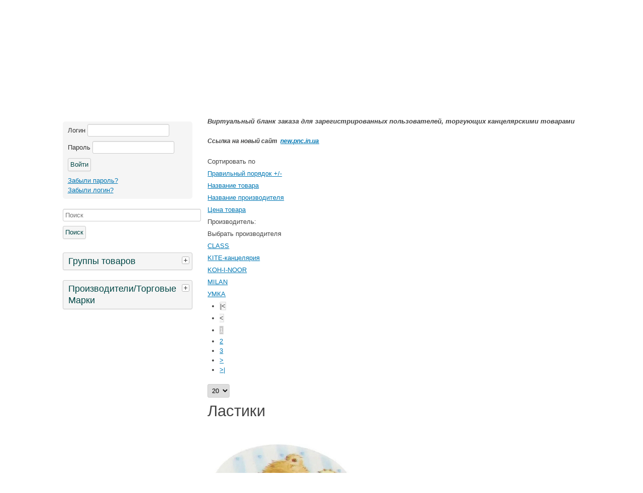

--- FILE ---
content_type: text/html; charset=utf-8
request_url: https://pnc.in.ua/lastiki
body_size: 10427
content:
<!DOCTYPE html>
<html lang="ru-ru" dir="ltr">
	<head>
		<meta name="viewport" content="width=device-width, initial-scale=1.0, maximum-scale=3.0, user-scalable=yes"/>
		<meta name="HandheldFriendly" content="true" />
		<meta name="apple-mobile-web-app-capable" content="YES" />
		<meta charset="utf-8" />
	<base href="https://pnc.in.ua/lastiki" />
	<meta name="title" content="Ластики" />
	<meta name="description" content="Ластики. Подробнее" />
	<meta name="generator" content="Joomla! - Open Source Content Management" />
	<title>Ластики</title>
	<link href="https://pnc.in.ua/lastiki" rel="canonical" />
	<link href="/templates/beez3/favicon.ico" rel="shortcut icon" type="image/vnd.microsoft.icon" />
	<link href="/components/com_virtuemart/assets/css/vm-ltr-common.css?vmver=22bb32e8" rel="stylesheet" />
	<link href="/components/com_virtuemart/assets/css/vm-ltr-site.css?vmver=22bb32e8" rel="stylesheet" />
	<link href="/components/com_virtuemart/assets/css/jquery.fancybox-1.3.4.css?vmver=22bb32e8" rel="stylesheet" />
	<link href="/templates/system/css/system.css?4b5d6ee018d84262d215407a52d4a25d" rel="stylesheet" />
	<link href="/templates/beez3/css/position.css?4b5d6ee018d84262d215407a52d4a25d" rel="stylesheet" />
	<link href="/templates/beez3/css/layout.css?4b5d6ee018d84262d215407a52d4a25d" rel="stylesheet" />
	<link href="/templates/beez3/css/print.css?4b5d6ee018d84262d215407a52d4a25d" rel="stylesheet" media="print" />
	<link href="/templates/beez3/css/general.css?4b5d6ee018d84262d215407a52d4a25d" rel="stylesheet" />
	<link href="/templates/beez3/css/nature.css?4b5d6ee018d84262d215407a52d4a25d" rel="stylesheet" />
	<!--[if IE 7]><link href="/templates/beez3/css/ie7only.css?4b5d6ee018d84262d215407a52d4a25d" rel="stylesheet" /><![endif]-->
	<link href="/media/mod_languages/css/template.css?4b5d6ee018d84262d215407a52d4a25d" rel="stylesheet" />
	<style>
#smoothtop{
	height:34px;
	width:34px;
	background:url(/plugins/system/smoothtop/images/up-arrow-blue-m.gif) center top no-repeat;
	
}

#smoothtop:hover{background-position: center bottom;}
	</style>
	<script type="application/json" class="joomla-script-options new">{"csrf.token":"4aadbefd31b6e0aff433483884c823c2","system.paths":{"root":"","base":""},"joomla.jtext":{"TPL_BEEZ3_ALTOPEN":"\u043e\u0442\u043a\u0440\u044b\u0442\u043e","TPL_BEEZ3_ALTCLOSE":"\u0437\u0430\u043a\u0440\u044b\u0442\u043e","TPL_BEEZ3_TEXTRIGHTOPEN":"\u041f\u043e\u043a\u0430\u0437\u0430\u0442\u044c \u0438\u043d\u0444\u043e\u0440\u043c\u0430\u0446\u0438\u044e","TPL_BEEZ3_TEXTRIGHTCLOSE":"\u0421\u043a\u0440\u044b\u0442\u044c \u0438\u043d\u0444\u043e\u0440\u043c\u0430\u0446\u0438\u044e","TPL_BEEZ3_FONTSIZE":"\u0420\u0430\u0437\u043c\u0435\u0440 \u0448\u0440\u0438\u0444\u0442\u0430","TPL_BEEZ3_BIGGER":"\u0411\u043e\u043b\u044c\u0448\u0435","TPL_BEEZ3_RESET":"\u0421\u0431\u0440\u043e\u0441\u0438\u0442\u044c","TPL_BEEZ3_SMALLER":"\u041c\u0435\u043d\u044c\u0448\u0435","TPL_BEEZ3_INCREASE_SIZE":"\u0423\u0432\u0435\u043b\u0438\u0447\u0438\u0442\u044c \u0440\u0430\u0437\u043c\u0435\u0440","TPL_BEEZ3_REVERT_STYLES_TO_DEFAULT":"\u0412\u043e\u0441\u0441\u0442\u0430\u043d\u043e\u0432\u0438\u0442\u044c \u0441\u0442\u0438\u043b\u0438 \u043f\u043e \u0443\u043c\u043e\u043b\u0447\u0430\u043d\u0438\u044e","TPL_BEEZ3_DECREASE_SIZE":"\u0423\u043c\u0435\u043d\u044c\u0448\u0438\u0442\u044c \u0440\u0430\u0437\u043c\u0435\u0440","TPL_BEEZ3_OPENMENU":"\u0420\u0430\u0441\u043a\u0440\u044b\u0442\u044c \u043c\u0435\u043d\u044e","TPL_BEEZ3_CLOSEMENU":"\u0421\u0432\u0435\u0440\u043d\u0443\u0442\u044c \u043c\u0435\u043d\u044e"},"system.keepalive":{"interval":3600000,"uri":"\/component\/ajax\/?format=json"}}</script>
	<script src="/media/jui/js/jquery.min.js?4b5d6ee018d84262d215407a52d4a25d"></script>
	<script src="/media/jui/js/jquery-noconflict.js?4b5d6ee018d84262d215407a52d4a25d"></script>
	<script src="/media/jui/js/jquery-migrate.min.js?4b5d6ee018d84262d215407a52d4a25d"></script>
	<script src="/components/com_virtuemart/assets/js/jquery-ui.min.js?vmver=1.9.2"></script>
	<script src="/components/com_virtuemart/assets/js/jquery.ui.autocomplete.html.js"></script>
	<script src="/components/com_virtuemart/assets/js/jquery.noconflict.js" async></script>
	<script src="/components/com_virtuemart/assets/js/vmsite.js?vmver=22bb32e8"></script>
	<script src="/components/com_virtuemart/assets/js/fancybox/jquery.fancybox-1.3.4.pack.js?vmver=22bb32e8"></script>
	<script src="/components/com_virtuemart/assets/js/vmprices.js?vmver=22bb32e8"></script>
	<script src="/components/com_virtuemart/assets/js/dynupdate.js?vmver=22bb32e8"></script>
	<script src="/media/system/js/mootools-core.js?4b5d6ee018d84262d215407a52d4a25d"></script>
	<script src="/media/system/js/core.js?4b5d6ee018d84262d215407a52d4a25d"></script>
	<script src="/media/system/js/mootools-more.js?4b5d6ee018d84262d215407a52d4a25d"></script>
	<script src="/media/jui/js/bootstrap.min.js?4b5d6ee018d84262d215407a52d4a25d"></script>
	<script src="/templates/beez3/javascript/md_stylechanger.js?4b5d6ee018d84262d215407a52d4a25d"></script>
	<script src="/templates/beez3/javascript/hide.js?4b5d6ee018d84262d215407a52d4a25d"></script>
	<script src="/templates/beez3/javascript/respond.src.js?4b5d6ee018d84262d215407a52d4a25d"></script>
	<script src="/templates/beez3/javascript/template.js?4b5d6ee018d84262d215407a52d4a25d"></script>
	<!--[if lt IE 9]><script src="/media/jui/js/html5.js?4b5d6ee018d84262d215407a52d4a25d"></script><![endif]-->
	<!--[if lt IE 9]><script src="/media/system/js/polyfill.event.js?4b5d6ee018d84262d215407a52d4a25d"></script><![endif]-->
	<script src="/media/system/js/keepalive.js?4b5d6ee018d84262d215407a52d4a25d"></script>
	<script>
//<![CDATA[ 
if (typeof Virtuemart === "undefined"){
	var Virtuemart = {};}
var vmSiteurl = 'https://pnc.in.ua/' ;
Virtuemart.vmSiteurl = vmSiteurl;
var vmLang = '&lang=ru';
Virtuemart.vmLang = vmLang; 
var vmLangTag = 'ru';
Virtuemart.vmLangTag = vmLangTag;
var Itemid = '&Itemid=639';
Virtuemart.addtocart_popup = "1" ; 
var vmCartError = Virtuemart.vmCartError = "Ошибка обновления корзины";
var usefancy = true; //]]>

	var big        = '72%';
	var small      = '53%';
	var bildauf    = '/templates/beez3/images/plus.png';
	var bildzu     = '/templates/beez3/images/minus.png';
	var rightopen  = 'Показать информацию';
	var rightclose = 'Скрыть информацию';
	var altopen    = 'открыто';
	var altclose   = 'закрыто';
// Fade our <div> tag to 0 or 'num'
function fade_me(num){
	var smoothtop=document.id('smoothtop');
	if(smoothtop){smoothtop.fade(-document.id('main').getBoundingClientRect().top<250?0:num);}
}
window.addEvent('domready',function(){
	// Create Fx.Scroll object
	var scroll=new Fx.Scroll(window,{
		'duration':	500,
		'transition':	Fx.Transitions.Expo.easeInOut,
		'wait':		false
	});
	// Create an <div> tag for SmoothTop
	var smoothtop=new Element('div',{
		'id':		'smoothtop',
		'class':	'smoothtop',
		'style':	'position:fixed; display:block; visibility:visible; zoom:1; opacity:0; cursor:pointer; right:5px; bottom:5px;',
		'title':	'',
		'html':		'',
		'events':{
			// No transparent when hover
			mouseover: function(){fade_me(1);},
			// Transparent when no hover
			mouseout: function(){fade_me(0.7);},
			// Scroll Up on click
			click: function(){scroll.toElement('main');}
		}
	// Inject our <div> tag into the document body
	}).inject(document.body);
	// Gottta do this for stupid IE
	document.id('smoothtop').setStyle('opacity','0');
});
// Show/Hide our <div> tag
window.addEvent('scroll',function(){fade_me(0.7);});
	</script>

	</head>
	<body id="shadow">
		<div id="all">
			<div id="back">
				<header id="header">
					<div class="logoheader">
						<h1 id="logo">
													<img src="/images/pnc.png"  alt="PNC" />
																		<span class="header1">
												</span></h1>
					</div><!-- end logoheader -->
					<ul class="skiplinks">
						<li><a href="#main" class="u2">Перейти к основному содержанию</a></li>
						<li><a href="#nav" class="u2">Перейти к главной навигации и войти</a></li>
											</ul>
					<h2 class="unseen">Поиск по навигации</h2>
					<h3 class="unseen">Навигация</h3>
					<div class="mod-languages">

	<form name="lang" method="post" action="https://pnc.in.ua/lastiki">
	<select class="inputbox" onchange="document.location.replace(this.value);" >
			<option dir="ltr" value="/lastiki" selected="selected">
		русский</option>
			<option dir="ltr" value="/ua/" >
		Українська</option>
		</select>
	</form>

</div>

					<div id="line">
						<div id="fontsize"></div>
						<h3 class="unseen">Искать</h3>
						
					</div> <!-- end line -->
				</header><!-- end header -->
				<div id="contentarea">
					<div id="breadcrumbs">
						
<div class = "breadcrumbs">
<span class="showHere">Вы здесь: </span><a href="/" class="pathway">Главная</a> <img src="/templates/beez3/images/system/arrow.png" alt="" /> <span>Ластики</span></div>

					</div>

											<nav class="left1 leftbigger" id="nav">
									<div class="moduletable">
				<form action="/" method="post" id="login-form" >
<fieldset class="userdata">
<p id="form-login-username">
	<label for="modlgn-username">Логин</label>
	<input id="modlgn-username" type="text" name="username" class="inputbox"  size="18" />
</p>
<p id="form-login-password">
	<label for="modlgn-passwd">Пароль</label>
	<input id="modlgn-passwd" type="password" name="password" class="inputbox" size="18" />
</p>
<input type="submit" name="Submit" class="button" value="Войти" />
<input type="hidden" name="option" value="com_users" />
<input type="hidden" name="task" value="user.login" />
<input type="hidden" name="return" value="aHR0cHM6Ly9wbmMuaW4udWEvbGFzdGlraQ==" />
<input type="hidden" name="4aadbefd31b6e0aff433483884c823c2" value="1" /><ul>
	<li>
		<a href="/component/users/?view=reset&amp;Itemid=639">
		Забыли пароль?</a>
	</li>
	<li>
		<a href="/component/users/?view=remind&amp;Itemid=639">
		Забыли логин?</a>
	</li>
	</ul>
</fieldset>
</form>
</div>
	
							<!--BEGIN Search Box -->
<form action="/results,1-20?search=true" method="get">
<div class="search">
	<input name="keyword" id="mod_virtuemart_search" maxlength="32" placeholder="Поиск" class="inputbox" type="text" size="32" value="" /><br /><input type="submit" value="Поиск" class="button" onclick="this.form.keyword.focus();"/></div>
		<input type="hidden" name="limitstart" value="0" />
		<input type="hidden" name="option" value="com_virtuemart" />
		<input type="hidden" name="view" value="category" />
		<input type="hidden" name="virtuemart_category_id" value="0"/>

	  </form>

<!-- End Search Box -->
<div
	class="moduletable_js "><h3 class="js_heading"> Группы товаров <a href="#"
	title="Клик"
	onclick="auf('module_97'); return false"
	class="opencloselink" id="link_97"> <span
	class="no"><img src="/templates/beez3/images/plus.png"
	alt="закрыто" />
</span></a></h3> <div class="module_content "
	id="module_97" tabindex="-1">
<ul class="menu" >
						<a href="/index.php" style="font-size:1.1em; font-weight: bold">Последние поступления</a>

<li >
	<div>
		<a href="/penaly" >Пеналы и аксессуары</a>	</div>
<ul class="menu">
<li>
	<div ><a href="/penaly/barvinok" >БАРВИНОК</a></div>
<!--	<a id="main"></a><span id="main"></span>-->
</li>
<li>
	<div ><a href="/penaly/class" >CLASS, SCHOLZ</a></div>
<!--	<a id="main"></a><span id="main"></span>-->
</li>
<li>
	<div ><a href="/penaly/safari" >SAFARI</a></div>
<!--	<a id="main"></a><span id="main"></span>-->
</li>
<li>
	<div ><a href="/penaly/head-hash-1" >HEAD, HASH</a></div>
<!--	<a id="main"></a><span id="main"></span>-->
</li>
<li>
	<div ><a href="/penaly/kite" >KITE</a></div>
<!--	<a id="main"></a><span id="main"></span>-->
</li>
<li>
	<div ><a href="/penaly/josef-otten-1" >Josef Otten</a></div>
<!--	<a id="main"></a><span id="main"></span>-->
</li>
<li>
	<div ><a href="/penaly/tiger-milan" >TIGER, MILAN</a></div>
<!--	<a id="main"></a><span id="main"></span>-->
</li>
</ul>
</li>

<li >
	<div>
		<a href="/ryukzaki-i-sumki" >Рюкзаки и сумки</a>	</div>
<ul class="menu">
<li>
	<div ><a href="/ryukzaki-i-sumki/class-scholz" >CLASS, SCHOLZ</a></div>
<!--	<a id="main"></a><span id="main"></span>-->
</li>
<li>
	<div ><a href="/ryukzaki-i-sumki/class-1" >CLASS</a></div>
<!--	<a id="main"></a><span id="main"></span>-->
</li>
<li>
	<div ><a href="/ryukzaki-i-sumki/safari-1" >SAFARI</a></div>
<!--	<a id="main"></a><span id="main"></span>-->
</li>
<li>
	<div ><a href="/ryukzaki-i-sumki/head-hash" >HEAD, HASH</a></div>
<!--	<a id="main"></a><span id="main"></span>-->
</li>
<li>
	<div ><a href="/ryukzaki-i-sumki/kite-1" >KITE</a></div>
<!--	<a id="main"></a><span id="main"></span>-->
</li>
<li>
	<div ><a href="/ryukzaki-i-sumki/gopack" >GoPack</a></div>
<!--	<a id="main"></a><span id="main"></span>-->
</li>
<li>
	<div ><a href="/ryukzaki-i-sumki/josef-otten" >Josef Otten</a></div>
<!--	<a id="main"></a><span id="main"></span>-->
</li>
<li>
	<div ><a href="/ryukzaki-i-sumki/tiger-milan-1" >TIGER, MILAN</a></div>
<!--	<a id="main"></a><span id="main"></span>-->
</li>
</ul>
</li>

<li >
	<div>
		<a href="/papki" >Папки</a>	</div>
</li>

<li >
	<div>
		<a href="/portfeli-i-papki-s-ruchkami" >Портфели и папки с ручками</a>	</div>
</li>

<li >
	<div>
		<a href="/ruchki" >Ручки</a>	</div>
<ul class="menu">
<li>
	<div ><a href="/ruchki/ruchki-sharikovye" >Ручки шариковые</a></div>
<!--	<a id="main"></a><span id="main"></span>-->
</li>
<li>
	<div ><a href="/ruchki/ruchki-maslyanye" >Ручки масляные</a></div>
<!--	<a id="main"></a><span id="main"></span>-->
</li>
<li>
	<div ><a href="/ruchki/ruchki-gelevye" >Ручки гелевые</a></div>
<!--	<a id="main"></a><span id="main"></span>-->
</li>
<li>
	<div ><a href="/ruchki/ruchki-kapillyarnye" >Ручки капиллярные</a></div>
<!--	<a id="main"></a><span id="main"></span>-->
</li>
<li>
	<div ><a href="/ruchki/rollery-linery-rapidografy" >Роллеры, линеры, рапидографы</a></div>
<!--	<a id="main"></a><span id="main"></span>-->
</li>
<li>
	<div ><a href="/ruchki/ruchki-perevye" >Ручки перьевые</a></div>
<!--	<a id="main"></a><span id="main"></span>-->
</li>
<li>
	<div ><a href="/ruchki/nabory" >Наборы</a></div>
<!--	<a id="main"></a><span id="main"></span>-->
</li>
</ul>
</li>

<li >
	<div>
		<a href="/sterzhni-chernila-tush" >Стержни, чернила, тушь</a>	</div>
</li>

<li >
	<div>
		<a href="/klej" >Клей</a>	</div>
</li>

<li >
	<div>
		<a href="/steplery-i-skoby" >Степлеры и скобы</a>	</div>
</li>

<li >
	<div>
		<a href="/dyrokoly" >Дыроколы</a>	</div>
</li>

<li >
	<div>
		<a href="/skrepki-bindery-knopki" >Скрепки, биндеры, кнопки</a>	</div>
</li>

<li >
	<div>
		<a href="/nozhnitsy-nozhi" >Ножницы, ножи</a>	</div>
</li>

<li >
	<div>
		<a href="/korrektory" >Корректоры</a>	</div>
</li>

<li >
	<div>
		<a href="/nastolnye-prinadlezhnosti" >Настольные принадлежности</a>	</div>
</li>

<li >
	<div>
		<a href="/bumazhnaya-produktsiya-dlya-ofisa" >Бумажная продукция для офиса</a>	</div>
</li>

<li >
	<div>
		<a href="/tetradi-kantselyarskie-knigi" >Тетради, канцелярские книги</a>	</div>
</li>

<li >
	<div>
		<a href="/dnevniki" >Дневники</a>	</div>
</li>

<li >
	<div>
		<a href="/albomy-bumaga-dlya-risovaniya-vatman" >Альбомы, бумага для рисования, ватман</a>	</div>
</li>

<li >
	<div>
		<a href="/tsvetnaya-bumaga-karton-fetr-foamiran" >Цветная бумага, картон, фетр, фоамиран</a>	</div>
</li>

<li >
	<div>
		<a href="/bloknoty" >Блокноты</a>	</div>
</li>

<li >
	<div>
		<a href="/ezhednevniki" >Ежедневники</a>	</div>
</li>

<li >
	<div>
		<a href="/chertezhnye-prinadlezhnosti" >Чертежные принадлежности</a>	</div>
</li>

<li >
	<div>
		<a href="/karandashi-chernografitnye" >Карандаши чернографитные</a>	</div>
</li>

<li >
	<div>
		<a href="/karandashi-tsvetnye" >Карандаши цветные</a>	</div>
</li>

<li class="active">
	<div>
		<a href="/lastiki" >Ластики</a>	</div>
</li>

<li >
	<div>
		<a href="/tochilki" >Точилки</a>	</div>
</li>

<li >
	<div>
		<a href="/markery" >Маркеры</a>	</div>
</li>

<li >
	<div>
		<a href="/flomastery-sketch-markery" >Фломастеры, скетч маркеры</a>	</div>
</li>

<li >
	<div>
		<a href="/plastilin" >Пластилин</a>	</div>
</li>

<li >
	<div>
		<a href="/kraski" >Краски</a>	</div>
</li>

<li >
	<div>
		<a href="/khudozhestvennye-prinadlezhnosti" >Художественные принадлежности</a>	</div>
</li>

<li >
	<div>
		<a href="/kisti" >Кисти</a>	</div>
</li>

<li >
	<div>
		<a href="/tovary-dlya-detskogo-tvorchestva" >Товары для детского творчества</a>	</div>
</li>

<li >
	<div>
		<a href="/skotch" >Скотч</a>	</div>
</li>

<li >
	<div>
		<a href="/vizitnitsy-i-oblozhki" >Визитницы и обложки для документов</a>	</div>
</li>

<li >
	<div>
		<a href="/oblozhki-dlya-knig-i-tetradej" >Обложки для книг и тетрадей</a>	</div>
</li>

<li >
	<div>
		<a href="/dokumenty" >Документы</a>	</div>
</li>

<li >
	<div>
		<a href="/shtempelnye-prinadlezhnosti" >Штемпельные принадлежности</a>	</div>
</li>

<li >
	<div>
		<a href="/lanchboksy-termosy-kruzhki" >Ланчбоксы, термосы, кружки</a>	</div>
</li>

<li >
	<div>
		<a href="/suveniry" >Сувениры</a>	</div>
</li>

<li >
	<div>
		<a href="/prochee-7" >Прочее</a>	</div>
</li>

<li >
	<div>
		<a href="/novyj-god" >Новый Год</a>	</div>
</li>
</ul>
</div>
</div>
	
<div
	class="moduletable_js "><h3 class="js_heading"> Производители/Торговые Марки <a href="#"
	title="Клик"
	onclick="auf('module_95'); return false"
	class="opencloselink" id="link_95"> <span
	class="no"><img src="/templates/beez3/images/plus.png"
	alt="закрыто" />
</span></a></h3> <div class="module_content "
	id="module_95" tabindex="-1"><div class="vmgroup">


<ul class="vmmanufacturer">
	<li><a href="/manufacturers/4office">
				 <div>4OFFICE</div>
				</a>
	</li>
	</ul><ul class="vmmanufacturer">	<li><a href="/manufacturers/acmeliae">
				 <div>Acmeliae</div>
				</a>
	</li>
	</ul><ul class="vmmanufacturer">	<li><a href="/manufacturers/aihao">
				 <div>AIHAO</div>
				</a>
	</li>
	</ul><ul class="vmmanufacturer">	<li><a href="/manufacturers/">
				 <div>Aodemei</div>
				</a>
	</li>
	</ul><ul class="vmmanufacturer">	<li><a href="/manufacturers/">
				 <div>Art Nation</div>
				</a>
	</li>
	</ul><ul class="vmmanufacturer">	<li><a href="/manufacturers/assistant">
				 <div>Assistant</div>
				</a>
	</li>
	</ul><ul class="vmmanufacturer">	<li><a href="/manufacturers/astra">
				 <div>ASTRA</div>
				</a>
	</li>
	</ul><ul class="vmmanufacturer">	<li><a href="/manufacturers/axent">
				 <div>Axent</div>
				</a>
	</li>
	</ul><ul class="vmmanufacturer">	<li><a href="/manufacturers/baixin">
				 <div>Baixin</div>
				</a>
	</li>
	</ul><ul class="vmmanufacturer">	<li><a href="/manufacturers/beifa">
				 <div>BEIFA</div>
				</a>
	</li>
	</ul><ul class="vmmanufacturer">	<li><a href="/manufacturers/brunnen">
				 <div>BRUNNEN</div>
				</a>
	</li>
	</ul><ul class="vmmanufacturer">	<li><a href="/manufacturers/">
				 <div>CD</div>
				</a>
	</li>
	</ul><ul class="vmmanufacturer">	<li><a href="/manufacturers/cello">
				 <div>Cello</div>
				</a>
	</li>
	</ul><ul class="vmmanufacturer">	<li><a href="/manufacturers/centropen">
				 <div>CENTROPEN</div>
				</a>
	</li>
	</ul><ul class="vmmanufacturer">	<li><a href="/manufacturers/chris">
				 <div>CHRIS</div>
				</a>
	</li>
	</ul><ul class="vmmanufacturer">	<li><a href="/manufacturers/class">
				 <div>CLASS</div>
				</a>
	</li>
	</ul><ul class="vmmanufacturer">	<li><a href="/manufacturers/corvina">
				 <div>Corvina</div>
				</a>
	</li>
	</ul><ul class="vmmanufacturer">	<li><a href="/manufacturers/dozen">
				 <div>Dozen</div>
				</a>
	</li>
	</ul><ul class="vmmanufacturer">	<li><a href="/manufacturers/ellott">
				 <div>Ellott</div>
				</a>
	</li>
	</ul><ul class="vmmanufacturer">	<li><a href="/manufacturers/flair">
				 <div>Flair</div>
				</a>
	</li>
	</ul><ul class="vmmanufacturer">	<li><a href="/manufacturers/goldex">
				 <div>Goldex</div>
				</a>
	</li>
	</ul><ul class="vmmanufacturer">	<li><a href="/manufacturers/gopack">
				 <div>GoPack</div>
				</a>
	</li>
	</ul><ul class="vmmanufacturer">	<li><a href="/manufacturers/irbis">
				 <div>Irbis</div>
				</a>
	</li>
	</ul><ul class="vmmanufacturer">	<li><a href="/manufacturers/it-s-cool">
				 <div>It's cool</div>
				</a>
	</li>
	</ul><ul class="vmmanufacturer">	<li><a href="/manufacturers/j-otten">
				 <div>J.Otten</div>
				</a>
	</li>
	</ul><ul class="vmmanufacturer">	<li><a href="/manufacturers/kite">
				 <div>KITE</div>
				</a>
	</li>
	</ul><ul class="vmmanufacturer">	<li><a href="/manufacturers/kite-kantselyariya">
				 <div>KITE-канцелярия</div>
				</a>
	</li>
	</ul><ul class="vmmanufacturer">	<li><a href="/manufacturers/koh-i-noor">
				 <div>KOH-I-NOOR</div>
				</a>
	</li>
	</ul><ul class="vmmanufacturer">	<li><a href="/manufacturers/kum">
				 <div>KUM</div>
				</a>
	</li>
	</ul><ul class="vmmanufacturer">	<li><a href="/manufacturers/marco">
				 <div>MARCO</div>
				</a>
	</li>
	</ul><ul class="vmmanufacturer">	<li><a href="/manufacturers/milan">
				 <div>MILAN</div>
				</a>
	</li>
	</ul><ul class="vmmanufacturer">	<li><a href="/manufacturers/nora">
				 <div>Nora!</div>
				</a>
	</li>
	</ul><ul class="vmmanufacturer">	<li><a href="/manufacturers/norma">
				 <div>NORMA</div>
				</a>
	</li>
	</ul><ul class="vmmanufacturer">	<li><a href="/manufacturers/pasco">
				 <div>Pasco</div>
				</a>
	</li>
	</ul><ul class="vmmanufacturer">	<li><a href="/manufacturers/pensan">
				 <div>PENSAN</div>
				</a>
	</li>
	</ul><ul class="vmmanufacturer">	<li><a href="/manufacturers/peppy-pinto">
				 <div>Peppy Pinto</div>
				</a>
	</li>
	</ul><ul class="vmmanufacturer">	<li><a href="/manufacturers/piano">
				 <div>Piano</div>
				</a>
	</li>
	</ul><ul class="vmmanufacturer">	<li><a href="/manufacturers/radius">
				 <div>Radius</div>
				</a>
	</li>
	</ul><ul class="vmmanufacturer">	<li><a href="/manufacturers/rainbow">
				 <div>RAINBOW</div>
				</a>
	</li>
	</ul><ul class="vmmanufacturer">	<li><a href="/manufacturers/safari">
				 <div>SAFARI</div>
				</a>
	</li>
	</ul><ul class="vmmanufacturer">	<li><a href="/manufacturers/scholz">
				 <div>SCHOLZ</div>
				</a>
	</li>
	</ul><ul class="vmmanufacturer">	<li><a href="/manufacturers/sinar-spectra">
				 <div>Sinar Spectra</div>
				</a>
	</li>
	</ul><ul class="vmmanufacturer">	<li><a href="/manufacturers/tascom">
				 <div>TASCOM</div>
				</a>
	</li>
	</ul><ul class="vmmanufacturer">	<li><a href="/manufacturers/techjob">
				 <div>Techjob</div>
				</a>
	</li>
	</ul><ul class="vmmanufacturer">	<li><a href="/manufacturers/tianzhijiaozi">
				 <div>Tianzhijiaozi</div>
				</a>
	</li>
	</ul><ul class="vmmanufacturer">	<li><a href="/manufacturers/tiger">
				 <div>Tiger</div>
				</a>
	</li>
	</ul><ul class="vmmanufacturer">	<li><a href="/manufacturers/trio">
				 <div>TRIO</div>
				</a>
	</li>
	</ul><ul class="vmmanufacturer">	<li><a href="/manufacturers/unimax">
				 <div>Unimax</div>
				</a>
	</li>
	</ul><ul class="vmmanufacturer">	<li><a href="/manufacturers/vinson">
				 <div>Vinson</div>
				</a>
	</li>
	</ul><ul class="vmmanufacturer">	<li><a href="/manufacturers/win">
				 <div>WIN</div>
				</a>
	</li>
	</ul><ul class="vmmanufacturer">	<li><a href="/manufacturers/winning">
				 <div>Winning</div>
				</a>
	</li>
	</ul><ul class="vmmanufacturer">	<li><a href="/manufacturers/wiser">
				 <div>Wiser</div>
				</a>
	</li>
	</ul><ul class="vmmanufacturer">	<li><a href="/manufacturers/yuejun">
				 <div>YUEJUN</div>
				</a>
	</li>
	</ul><ul class="vmmanufacturer">	<li><a href="/manufacturers/barvinok">
				 <div>БАРВИНОК</div>
				</a>
	</li>
	</ul><ul class="vmmanufacturer">	<li><a href="/manufacturers/brisk">
				 <div>БРИСК</div>
				</a>
	</li>
	</ul><ul class="vmmanufacturer">	<li><a href="/manufacturers/gamma">
				 <div>Гамма</div>
				</a>
	</li>
	</ul><ul class="vmmanufacturer">	<li><a href="/manufacturers/kolorit">
				 <div>Колорит</div>
				</a>
	</li>
	</ul><ul class="vmmanufacturer">	<li><a href="/manufacturers/lunapak">
				 <div>Лунапак</div>
				</a>
	</li>
	</ul><ul class="vmmanufacturer">	<li><a href="/manufacturers/">
				 <div>Мицар</div>
				</a>
	</li>
	</ul><ul class="vmmanufacturer">	<li><a href="/manufacturers/">
				 <div>Одиссей</div>
				</a>
	</li>
	</ul><ul class="vmmanufacturer">	<li><a href="/manufacturers/">
				 <div>Прочее</div>
				</a>
	</li>
	</ul><ul class="vmmanufacturer">	<li><a href="/manufacturers/septima">
				 <div>Септима</div>
				</a>
	</li>
	</ul><ul class="vmmanufacturer">	<li><a href="/manufacturers/umka">
				 <div>УМКА</div>
				</a>
	</li>
	</ul><ul class="vmmanufacturer">	<li><a href="/manufacturers/shkolyarik">
				 <div>Школярик</div>
				</a>
	</li>
	</ul><ul class="vmmanufacturer">	<li><a href="/manufacturers/etalon">
				 <div>ЭТАЛОН</div>
				</a>
	</li>
	</ul>

</div>
</div>
</div>
	
							
						</nav><!-- end navi -->
					
					<div id="wrapper2" >
						<div id="main">

							
							<div id="system-message-container">
	</div>

							 <div class="category-view"> 	<div class="vendor-store-desc">
		<p><b><i>Виртуальный бланк заказа для зарегистрированных пользователей, торгующих канцелярскими товарами</i></b></p>
<p><strong style="font-size: 12.16px;"><i>Ссылка на новый сайт  <a href="https://new.pnc.in.ua/ua/">new.pnc.in.ua</a></i></strong></p>	</div>
<div class="category_description">
	</div>
<div class="browse-view">
         

<div class="orderby-displaynumber">
	<div class="floatleft vm-order-list">
		<div class="orderlistcontainer"><div class="title">Сортировать по</div><div class="activeOrder"><a title=" +/-" href="/lastiki/dirDesc?language=ru-RU&keyword=">Правильный порядок  +/-</a></div><div class="orderlist"><div><a title="Название товара" href="/lastiki/by,product_name?language=ru-RU&keyword=">Название товара</a></div><div><a title="Название производителя" href="/lastiki/by,mf_name?language=ru-RU&keyword=">Название производителя</a></div><div><a title="Цена товара" href="/lastiki/by,product_price?language=ru-RU&keyword=">Цена товара</a></div></div></div>		 <div class="orderlistcontainer"><div class="title">Производитель: </div><div class="activeOrder">Выбрать производителя</div><div class="orderlist"><div><a title="CLASS" href="/manufacturer/class/lastiki?language=ru-RU&keyword=">CLASS</a></div><div><a title="KITE-канцелярия" href="/manufacturer/kite-kantselyariya/lastiki?language=ru-RU&keyword=">KITE-канцелярия</a></div><div><a title="KOH-I-NOOR" href="/manufacturer/koh-i-noor/lastiki?language=ru-RU&keyword=">KOH-I-NOOR</a></div><div><a title="MILAN" href="/manufacturer/milan/lastiki?language=ru-RU&keyword=">MILAN</a></div><div><a title="УМКА" href="/manufacturer/umka/lastiki?language=ru-RU&keyword=">УМКА</a></div></div></div><div class="clear"></div>	</div>
	<div class="vm-pagination vm-pagination-top">
		<ul><li class="pagination-start"><span class="pagenav">|<</span></li><li class="pagination-prev"><span class="pagenav"><</span></li><li><span class="pagenav">1</span></li><li><a  title="2" href="/lastiki/results,21-40" class="pagenav">2</a></li><li><a  title="3" href="/lastiki/results,41-60" class="pagenav">3</a></li><li class="pagination-next"><a rel="next" title=">" href="/lastiki/results,21-40" class="pagenav">></a></li><li class="pagination-end"><a  title=">|" href="/lastiki/results,41-60" class="pagenav">>|</a></li></ul>	</div>
	<div class="floatright display-number"><select id="limit" name="limit" class="inputbox" size="1" onchange="window.top.location.href=this.options[this.selectedIndex].value">
	<option value="/lastiki/results,1-5">5</option>
	<option value="/lastiki/results,1-10">10</option>
	<option value="/lastiki" selected="selected">20</option>
	<option value="/lastiki/results,1-50">50</option>
</select>
</div>

	<div class="clear"></div>
</div> <!-- end of orderby-displaynumber -->

<h1>Ластики</h1>

		<div class="row">
			<div class="product vm-products-horizon vm-col vm-col-1 ">
		<div class="spacer product-container">
			<div class="vm-product-media-container">

					<a title="PO13-100K Ластик круглый Popcorn Bear" href="/lastiki/po13-100k-lastik-kruglyj-popcorn-bear">
						<img  class="browseProductImage"  loading="lazy"  src="/images/virtuemart/product/resized/KITE-stat-PO13-100K-_590179001.jpg"  alt="PO13-100K-KITE"  />					</a>

			</div>

			<div class="vm-product-rating-container">
									<span class="vmicon vm2-normalstock" title="В наличии"></span>
							</div>


				<div class="vm-product-descr-container-1">
					<h2><a href="/lastiki/po13-100k-lastik-kruglyj-popcorn-bear" >PO13-100K Ластик круглый Popcorn Bear</a></h2>
					<div class="product-box">
<span>
ID 14705</span>
		<span>
		Упаковка 70/840		</span>
			</div>
					<p class="product_s_desc">
						Скидка 70%											</p>
							</div>


						<div class="vm3pr-0"> <div class="product-price" id="productPrice4453" data-vm="product-prices">
			<a class="ask-a-question bold" href="/lastiki/po13-100k-lastik-kruglyj-popcorn-bear/askquestion?tmpl=component" rel="nofollow" >Задать вопрос</a>
		<div id=590179001 class="cartQuantity" style="display:none;"><span style="color:#0077B3;font-weight: bold">В корзине </span><span class="quantity" style="color:#0077B3;font-weight: bold">0</span></div></div>				<div class="clear"></div>
			</div>
						<div class="vm3pr-0"> 	<div class="addtocart-area">
		<form method="post" class="product js-recalculate" action="/" autocomplete="off" >
			<div class="vm-customfields-wrap">
							</div>			
							<input type="hidden" name="option" value="com_virtuemart"/>
			<input type="hidden" name="view" value="cart"/>
			<input type="hidden" name="virtuemart_product_id[]" value="4453"/>
			<input type="hidden" name="pname" value="PO13-100K Ластик круглый Popcorn Bear"/>
			<input type="hidden" name="pid" value="4453"/>
			<input type="hidden" name="Itemid" value="639"/>		</form>

	</div>

			</div>

			<div class="vm-details-button">
				<a href="/lastiki/po13-100k-lastik-kruglyj-popcorn-bear" title="PO13-100K Ластик круглый Popcorn Bear" class="product-details">Описание товара</a>			</div>
				</div>
	</div>

	    <div class="clear"></div>
  </div>
      	<div class="row">
			<div class="product vm-products-horizon vm-col vm-col-1 ">
		<div class="spacer product-container">
			<div class="vm-product-media-container">

					<a title="R13-100K Ластик круглый Rachael Hale" href="/lastiki/r13-100k-lastik-kruglyj-rachael-hale">
						<img  class="browseProductImage"  loading="lazy"  src="/images/virtuemart/product/resized/KITE-stat-R13-100K-_590179002.jpg"  alt="R13-100K-KITE"  />					</a>

			</div>

			<div class="vm-product-rating-container">
									<span class="vmicon vm2-normalstock" title="В наличии"></span>
							</div>


				<div class="vm-product-descr-container-1">
					<h2><a href="/lastiki/r13-100k-lastik-kruglyj-rachael-hale" >R13-100K Ластик круглый Rachael Hale</a></h2>
					<div class="product-box">
<span>
ID 14703</span>
		<span>
		Упаковка 70/840		</span>
			</div>
					<p class="product_s_desc">
						Скидка 70%											</p>
							</div>


						<div class="vm3pr-0"> <div class="product-price" id="productPrice4452" data-vm="product-prices">
			<a class="ask-a-question bold" href="/lastiki/r13-100k-lastik-kruglyj-rachael-hale/askquestion?tmpl=component" rel="nofollow" >Задать вопрос</a>
		<div id=590179002 class="cartQuantity" style="display:none;"><span style="color:#0077B3;font-weight: bold">В корзине </span><span class="quantity" style="color:#0077B3;font-weight: bold">0</span></div></div>				<div class="clear"></div>
			</div>
						<div class="vm3pr-0"> 	<div class="addtocart-area">
		<form method="post" class="product js-recalculate" action="/" autocomplete="off" >
			<div class="vm-customfields-wrap">
							</div>			
							<input type="hidden" name="option" value="com_virtuemart"/>
			<input type="hidden" name="view" value="cart"/>
			<input type="hidden" name="virtuemart_product_id[]" value="4452"/>
			<input type="hidden" name="pname" value="R13-100K Ластик круглый Rachael Hale"/>
			<input type="hidden" name="pid" value="4452"/>
			<input type="hidden" name="Itemid" value="639"/>		</form>

	</div>

			</div>

			<div class="vm-details-button">
				<a href="/lastiki/r13-100k-lastik-kruglyj-rachael-hale" title="R13-100K Ластик круглый Rachael Hale" class="product-details">Описание товара</a>			</div>
				</div>
	</div>

	    <div class="clear"></div>
  </div>
      	<div class="row">
			<div class="product vm-products-horizon vm-col vm-col-1 ">
		<div class="spacer product-container">
			<div class="vm-product-media-container">

					<a title="PP13-100K Ластик кругый Pop Pixie" href="/lastiki/pp13-100k-lastik-krugyj-pop-pixie">
						<img  class="browseProductImage"  loading="lazy"  src="/images/virtuemart/product/resized/KITE-stat-PP13-100K-_590179003.jpg"  alt="PP13-100K-KITE"  />					</a>

			</div>

			<div class="vm-product-rating-container">
									<span class="vmicon vm2-normalstock" title="В наличии"></span>
							</div>


				<div class="vm-product-descr-container-1">
					<h2><a href="/lastiki/pp13-100k-lastik-krugyj-pop-pixie" >PP13-100K Ластик кругый Pop Pixie</a></h2>
					<div class="product-box">
<span>
ID 14709</span>
		<span>
		Упаковка 70/840		</span>
			</div>
					<p class="product_s_desc">
						Скидка 70%											</p>
							</div>


						<div class="vm3pr-0"> <div class="product-price" id="productPrice4457" data-vm="product-prices">
			<a class="ask-a-question bold" href="/lastiki/pp13-100k-lastik-krugyj-pop-pixie/askquestion?tmpl=component" rel="nofollow" >Задать вопрос</a>
		<div id=590179003 class="cartQuantity" style="display:none;"><span style="color:#0077B3;font-weight: bold">В корзине </span><span class="quantity" style="color:#0077B3;font-weight: bold">0</span></div></div>				<div class="clear"></div>
			</div>
						<div class="vm3pr-0"> 	<div class="addtocart-area">
		<form method="post" class="product js-recalculate" action="/" autocomplete="off" >
			<div class="vm-customfields-wrap">
							</div>			
							<input type="hidden" name="option" value="com_virtuemart"/>
			<input type="hidden" name="view" value="cart"/>
			<input type="hidden" name="virtuemart_product_id[]" value="4457"/>
			<input type="hidden" name="pname" value="PP13-100K Ластик кругый Pop Pixie"/>
			<input type="hidden" name="pid" value="4457"/>
			<input type="hidden" name="Itemid" value="639"/>		</form>

	</div>

			</div>

			<div class="vm-details-button">
				<a href="/lastiki/pp13-100k-lastik-krugyj-pop-pixie" title="PP13-100K Ластик кругый Pop Pixie" class="product-details">Описание товара</a>			</div>
				</div>
	</div>

	    <div class="clear"></div>
  </div>
      	<div class="row">
			<div class="product vm-products-horizon vm-col vm-col-1 ">
		<div class="spacer product-container">
			<div class="vm-product-media-container">

					<a title="MU14-100K Ластик круглый Manchester United" href="/lastiki/mu14-100k-lastik-kruglyj-manchester-united">
						<img  class="browseProductImage"  loading="lazy"  src="/images/virtuemart/product/resized/KITE-stat-MU14-100K-_590179004.jpg"  alt="MU14-100K-KITE"  />					</a>

			</div>

			<div class="vm-product-rating-container">
									<span class="vmicon vm2-normalstock" title="В наличии"></span>
							</div>


				<div class="vm-product-descr-container-1">
					<h2><a href="/lastiki/mu14-100k-lastik-kruglyj-manchester-united" >MU14-100K Ластик круглый Manchester United</a></h2>
					<div class="product-box">
<span>
ID 16474</span>
		<span>
		Упаковка 70/840		</span>
			</div>
					<p class="product_s_desc">
						Скидка 70%											</p>
							</div>


						<div class="vm3pr-0"> <div class="product-price" id="productPrice4460" data-vm="product-prices">
			<a class="ask-a-question bold" href="/lastiki/mu14-100k-lastik-kruglyj-manchester-united/askquestion?tmpl=component" rel="nofollow" >Задать вопрос</a>
		<div id=590179004 class="cartQuantity" style="display:none;"><span style="color:#0077B3;font-weight: bold">В корзине </span><span class="quantity" style="color:#0077B3;font-weight: bold">0</span></div></div>				<div class="clear"></div>
			</div>
						<div class="vm3pr-0"> 	<div class="addtocart-area">
		<form method="post" class="product js-recalculate" action="/" autocomplete="off" >
			<div class="vm-customfields-wrap">
							</div>			
							<input type="hidden" name="option" value="com_virtuemart"/>
			<input type="hidden" name="view" value="cart"/>
			<input type="hidden" name="virtuemart_product_id[]" value="4460"/>
			<input type="hidden" name="pname" value="MU14-100K Ластик круглый Manchester United"/>
			<input type="hidden" name="pid" value="4460"/>
			<input type="hidden" name="Itemid" value="639"/>		</form>

	</div>

			</div>

			<div class="vm-details-button">
				<a href="/lastiki/mu14-100k-lastik-kruglyj-manchester-united" title="MU14-100K Ластик круглый Manchester United" class="product-details">Описание товара</a>			</div>
				</div>
	</div>

	    <div class="clear"></div>
  </div>
      	<div class="row">
			<div class="product vm-products-horizon vm-col vm-col-1 ">
		<div class="spacer product-container">
			<div class="vm-product-media-container">

					<a title="BC14-100K Ластик круглый Barcelona" href="/lastiki/bc14-100k-lastik-kruglyj-barcelona">
						<img  class="browseProductImage"  loading="lazy"  src="/images/virtuemart/product/resized/KITE-stat-BC14-100K-_590179005.jpg"  alt="BC14-100K-KITE"  />					</a>

			</div>

			<div class="vm-product-rating-container">
									<span class="vmicon vm2-normalstock" title="В наличии"></span>
							</div>


				<div class="vm-product-descr-container-1">
					<h2><a href="/lastiki/bc14-100k-lastik-kruglyj-barcelona" >BC14-100K Ластик круглый Barcelona</a></h2>
					<div class="product-box">
<span>
ID 16452</span>
		<span>
		Упаковка 70/840		</span>
			</div>
					<p class="product_s_desc">
						Скидка 70%											</p>
							</div>


						<div class="vm3pr-0"> <div class="product-price" id="productPrice4459" data-vm="product-prices">
			<a class="ask-a-question bold" href="/lastiki/bc14-100k-lastik-kruglyj-barcelona/askquestion?tmpl=component" rel="nofollow" >Задать вопрос</a>
		<div id=590179005 class="cartQuantity" style="display:none;"><span style="color:#0077B3;font-weight: bold">В корзине </span><span class="quantity" style="color:#0077B3;font-weight: bold">0</span></div></div>				<div class="clear"></div>
			</div>
						<div class="vm3pr-0"> 	<div class="addtocart-area">
		<form method="post" class="product js-recalculate" action="/" autocomplete="off" >
			<div class="vm-customfields-wrap">
							</div>			
							<input type="hidden" name="option" value="com_virtuemart"/>
			<input type="hidden" name="view" value="cart"/>
			<input type="hidden" name="virtuemart_product_id[]" value="4459"/>
			<input type="hidden" name="pname" value="BC14-100K Ластик круглый Barcelona"/>
			<input type="hidden" name="pid" value="4459"/>
			<input type="hidden" name="Itemid" value="639"/>		</form>

	</div>

			</div>

			<div class="vm-details-button">
				<a href="/lastiki/bc14-100k-lastik-kruglyj-barcelona" title="BC14-100K Ластик круглый Barcelona" class="product-details">Описание товара</a>			</div>
				</div>
	</div>

	    <div class="clear"></div>
  </div>
      	<div class="row">
			<div class="product vm-products-horizon vm-col vm-col-1 ">
		<div class="spacer product-container">
			<div class="vm-product-media-container">

					<a title="MH15-100K Ластик круглый Monster High" href="/lastiki/mh15-100k-lastik-kruglyj-monster-high">
						<img  class="browseProductImage"  loading="lazy"  src="/images/virtuemart/product/resized/KITE stat-MH15-100K-_590179006.jpg"  alt="MH15-100К-KITE"  />					</a>

			</div>

			<div class="vm-product-rating-container">
									<span class="vmicon vm2-normalstock" title="В наличии"></span>
							</div>


				<div class="vm-product-descr-container-1">
					<h2><a href="/lastiki/mh15-100k-lastik-kruglyj-monster-high" >MH15-100K Ластик круглый Monster High</a></h2>
					<div class="product-box">
<span>
ID 18384</span>
		<span>
		Упаковка 70/840		</span>
			</div>
					<p class="product_s_desc">
						Скидка 70%											</p>
							</div>


						<div class="vm3pr-0"> <div class="product-price" id="productPrice4456" data-vm="product-prices">
			<a class="ask-a-question bold" href="/lastiki/mh15-100k-lastik-kruglyj-monster-high/askquestion?tmpl=component" rel="nofollow" >Задать вопрос</a>
		<div id=590179006 class="cartQuantity" style="display:none;"><span style="color:#0077B3;font-weight: bold">В корзине </span><span class="quantity" style="color:#0077B3;font-weight: bold">0</span></div></div>				<div class="clear"></div>
			</div>
						<div class="vm3pr-0"> 	<div class="addtocart-area">
		<form method="post" class="product js-recalculate" action="/" autocomplete="off" >
			<div class="vm-customfields-wrap">
							</div>			
							<input type="hidden" name="option" value="com_virtuemart"/>
			<input type="hidden" name="view" value="cart"/>
			<input type="hidden" name="virtuemart_product_id[]" value="4456"/>
			<input type="hidden" name="pname" value="MH15-100K Ластик круглый Monster High"/>
			<input type="hidden" name="pid" value="4456"/>
			<input type="hidden" name="Itemid" value="639"/>		</form>

	</div>

			</div>

			<div class="vm-details-button">
				<a href="/lastiki/mh15-100k-lastik-kruglyj-monster-high" title="MH15-100K Ластик круглый Monster High" class="product-details">Описание товара</a>			</div>
				</div>
	</div>

	    <div class="clear"></div>
  </div>
      	<div class="row">
			<div class="product vm-products-horizon vm-col vm-col-1 ">
		<div class="spacer product-container">
			<div class="vm-product-media-container">

					<a title="HK13-100-2K Ластик круглый Hello Kitty Diva" href="/lastiki/hk13-100-2k-lastik-kruglyj-hello-kitty-diva">
						<img  class="browseProductImage"  loading="lazy"  src="/images/virtuemart/product/resized/KITE-stat-HK13-100-2K-_590179009.jpg"  alt="HK13-100-2K-KITE"  />					</a>

			</div>

			<div class="vm-product-rating-container">
									<span class="vmicon vm2-normalstock" title="В наличии"></span>
							</div>


				<div class="vm-product-descr-container-1">
					<h2><a href="/lastiki/hk13-100-2k-lastik-kruglyj-hello-kitty-diva" >HK13-100-2K Ластик круглый Hello Kitty Diva</a></h2>
					<div class="product-box">
<span>
ID 16495</span>
		<span>
		Упаковка 70/840		</span>
			</div>
					<p class="product_s_desc">
						Скидка 70%											</p>
							</div>


						<div class="vm3pr-0"> <div class="product-price" id="productPrice4449" data-vm="product-prices">
			<a class="ask-a-question bold" href="/lastiki/hk13-100-2k-lastik-kruglyj-hello-kitty-diva/askquestion?tmpl=component" rel="nofollow" >Задать вопрос</a>
		<div id=590179009 class="cartQuantity" style="display:none;"><span style="color:#0077B3;font-weight: bold">В корзине </span><span class="quantity" style="color:#0077B3;font-weight: bold">0</span></div></div>				<div class="clear"></div>
			</div>
						<div class="vm3pr-0"> 	<div class="addtocart-area">
		<form method="post" class="product js-recalculate" action="/" autocomplete="off" >
			<div class="vm-customfields-wrap">
							</div>			
							<input type="hidden" name="option" value="com_virtuemart"/>
			<input type="hidden" name="view" value="cart"/>
			<input type="hidden" name="virtuemart_product_id[]" value="4449"/>
			<input type="hidden" name="pname" value="HK13-100-2K Ластик круглый Hello Kitty Diva"/>
			<input type="hidden" name="pid" value="4449"/>
			<input type="hidden" name="Itemid" value="639"/>		</form>

	</div>

			</div>

			<div class="vm-details-button">
				<a href="/lastiki/hk13-100-2k-lastik-kruglyj-hello-kitty-diva" title="HK13-100-2K Ластик круглый Hello Kitty Diva" class="product-details">Описание товара</a>			</div>
				</div>
	</div>

	    <div class="clear"></div>
  </div>
      	<div class="row">
			<div class="product vm-products-horizon vm-col vm-col-1 ">
		<div class="spacer product-container">
			<div class="vm-product-media-container">

					<a title="R13-101K Ластик квадратный Rachael Hale" href="/lastiki/r13-101k-lastik-kvadratnyj-rachael-hale">
						<img  class="browseProductImage"  loading="lazy"  src="/images/virtuemart/product/resized/KITE-stat-R13-101K-_590179012.jpg"  alt="R13-101K-KITE"  />					</a>

			</div>

			<div class="vm-product-rating-container">
									<span class="vmicon vm2-normalstock" title="В наличии"></span>
							</div>


				<div class="vm-product-descr-container-1">
					<h2><a href="/lastiki/r13-101k-lastik-kvadratnyj-rachael-hale" >R13-101K Ластик квадратный Rachael Hale</a></h2>
					<div class="product-box">
<span>
ID 14702</span>
		<span>
		Упаковка 50/600		</span>
			</div>
					<p class="product_s_desc">
						Скидка 70%											</p>
							</div>


						<div class="vm3pr-0"> <div class="product-price" id="productPrice4465" data-vm="product-prices">
			<a class="ask-a-question bold" href="/lastiki/r13-101k-lastik-kvadratnyj-rachael-hale/askquestion?tmpl=component" rel="nofollow" >Задать вопрос</a>
		<div id=590179012 class="cartQuantity" style="display:none;"><span style="color:#0077B3;font-weight: bold">В корзине </span><span class="quantity" style="color:#0077B3;font-weight: bold">0</span></div></div>				<div class="clear"></div>
			</div>
						<div class="vm3pr-0"> 	<div class="addtocart-area">
		<form method="post" class="product js-recalculate" action="/" autocomplete="off" >
			<div class="vm-customfields-wrap">
							</div>			
							<input type="hidden" name="option" value="com_virtuemart"/>
			<input type="hidden" name="view" value="cart"/>
			<input type="hidden" name="virtuemart_product_id[]" value="4465"/>
			<input type="hidden" name="pname" value="R13-101K Ластик квадратный Rachael Hale"/>
			<input type="hidden" name="pid" value="4465"/>
			<input type="hidden" name="Itemid" value="639"/>		</form>

	</div>

			</div>

			<div class="vm-details-button">
				<a href="/lastiki/r13-101k-lastik-kvadratnyj-rachael-hale" title="R13-101K Ластик квадратный Rachael Hale" class="product-details">Описание товара</a>			</div>
				</div>
	</div>

	    <div class="clear"></div>
  </div>
      	<div class="row">
			<div class="product vm-products-horizon vm-col vm-col-1 ">
		<div class="spacer product-container">
			<div class="vm-product-media-container">

					<a title="SM13-101K Ластик квадратный Spider Man" href="/lastiki/sm13-101k-lastik-kvadratnyj-spider-man">
						<img  class="browseProductImage"  loading="lazy"  src="/images/virtuemart/product/resized/KITE-stat-SM13-101K-_590179013.jpg"  alt="SM13-101K-KITE"  />					</a>

			</div>

			<div class="vm-product-rating-container">
									<span class="vmicon vm2-normalstock" title="В наличии"></span>
							</div>


				<div class="vm-product-descr-container-1">
					<h2><a href="/lastiki/sm13-101k-lastik-kvadratnyj-spider-man" >SM13-101K Ластик квадратный Spider Man</a></h2>
					<div class="product-box">
<span>
ID 14700</span>
		<span>
		Упаковка 50/600		</span>
			</div>
					<p class="product_s_desc">
						Скидка 70%											</p>
							</div>


						<div class="vm3pr-0"> <div class="product-price" id="productPrice4464" data-vm="product-prices">
			<a class="ask-a-question bold" href="/lastiki/sm13-101k-lastik-kvadratnyj-spider-man/askquestion?tmpl=component" rel="nofollow" >Задать вопрос</a>
		<div id=590179013 class="cartQuantity" style="display:none;"><span style="color:#0077B3;font-weight: bold">В корзине </span><span class="quantity" style="color:#0077B3;font-weight: bold">0</span></div></div>				<div class="clear"></div>
			</div>
						<div class="vm3pr-0"> 	<div class="addtocart-area">
		<form method="post" class="product js-recalculate" action="/" autocomplete="off" >
			<div class="vm-customfields-wrap">
							</div>			
							<input type="hidden" name="option" value="com_virtuemart"/>
			<input type="hidden" name="view" value="cart"/>
			<input type="hidden" name="virtuemart_product_id[]" value="4464"/>
			<input type="hidden" name="pname" value="SM13-101K Ластик квадратный Spider Man"/>
			<input type="hidden" name="pid" value="4464"/>
			<input type="hidden" name="Itemid" value="639"/>		</form>

	</div>

			</div>

			<div class="vm-details-button">
				<a href="/lastiki/sm13-101k-lastik-kvadratnyj-spider-man" title="SM13-101K Ластик квадратный Spider Man" class="product-details">Описание товара</a>			</div>
				</div>
	</div>

	    <div class="clear"></div>
  </div>
      	<div class="row">
			<div class="product vm-products-horizon vm-col vm-col-1 ">
		<div class="spacer product-container">
			<div class="vm-product-media-container">

					<a title="P13-101K Ластик квадратный Princess" href="/lastiki/p13-101k-lastik-kvadratnyj-princess">
						<img  class="browseProductImage"  loading="lazy"  src="/images/virtuemart/product/resized/KITE-stat-P13-101K-_590179014.jpg"  alt="P13-101K-KITE"  />					</a>

			</div>

			<div class="vm-product-rating-container">
									<span class="vmicon vm2-normalstock" title="В наличии"></span>
							</div>


				<div class="vm-product-descr-container-1">
					<h2><a href="/lastiki/p13-101k-lastik-kvadratnyj-princess" >P13-101K Ластик квадратный Princess</a></h2>
					<div class="product-box">
<span>
ID 14699</span>
		<span>
		Упаковка 50/600		</span>
			</div>
					<p class="product_s_desc">
						Скидка 70%											</p>
							</div>


						<div class="vm3pr-0"> <div class="product-price" id="productPrice4463" data-vm="product-prices">
			<a class="ask-a-question bold" href="/lastiki/p13-101k-lastik-kvadratnyj-princess/askquestion?tmpl=component" rel="nofollow" >Задать вопрос</a>
		<div id=590179014 class="cartQuantity" style="display:none;"><span style="color:#0077B3;font-weight: bold">В корзине </span><span class="quantity" style="color:#0077B3;font-weight: bold">0</span></div></div>				<div class="clear"></div>
			</div>
						<div class="vm3pr-0"> 	<div class="addtocart-area">
		<form method="post" class="product js-recalculate" action="/" autocomplete="off" >
			<div class="vm-customfields-wrap">
							</div>			
							<input type="hidden" name="option" value="com_virtuemart"/>
			<input type="hidden" name="view" value="cart"/>
			<input type="hidden" name="virtuemart_product_id[]" value="4463"/>
			<input type="hidden" name="pname" value="P13-101K Ластик квадратный Princess"/>
			<input type="hidden" name="pid" value="4463"/>
			<input type="hidden" name="Itemid" value="639"/>		</form>

	</div>

			</div>

			<div class="vm-details-button">
				<a href="/lastiki/p13-101k-lastik-kvadratnyj-princess" title="P13-101K Ластик квадратный Princess" class="product-details">Описание товара</a>			</div>
				</div>
	</div>

	    <div class="clear"></div>
  </div>
      	<div class="row">
			<div class="product vm-products-horizon vm-col vm-col-1 ">
		<div class="spacer product-container">
			<div class="vm-product-media-container">

					<a title="MH13-101K Ластик квадратный Monster High" href="/lastiki/mh13-101k-lastik-kvadratnyj-monster-high">
						<img  class="browseProductImage"  loading="lazy"  src="/images/virtuemart/product/resized/KITE-stat-MH13-101K-_590179015.jpg"  alt="MH13-101K-KITE"  />					</a>

			</div>

			<div class="vm-product-rating-container">
									<span class="vmicon vm2-normalstock" title="В наличии"></span>
							</div>


				<div class="vm-product-descr-container-1">
					<h2><a href="/lastiki/mh13-101k-lastik-kvadratnyj-monster-high" >MH13-101K Ластик квадратный Monster High</a></h2>
					<div class="product-box">
<span>
ID 14708</span>
		<span>
		Упаковка 50/600		</span>
			</div>
					<p class="product_s_desc">
						Скидка 70%											</p>
							</div>


						<div class="vm3pr-0"> <div class="product-price" id="productPrice4468" data-vm="product-prices">
			<a class="ask-a-question bold" href="/lastiki/mh13-101k-lastik-kvadratnyj-monster-high/askquestion?tmpl=component" rel="nofollow" >Задать вопрос</a>
		<div id=590179015 class="cartQuantity" style="display:none;"><span style="color:#0077B3;font-weight: bold">В корзине </span><span class="quantity" style="color:#0077B3;font-weight: bold">0</span></div></div>				<div class="clear"></div>
			</div>
						<div class="vm3pr-0"> 	<div class="addtocart-area">
		<form method="post" class="product js-recalculate" action="/" autocomplete="off" >
			<div class="vm-customfields-wrap">
							</div>			
							<input type="hidden" name="option" value="com_virtuemart"/>
			<input type="hidden" name="view" value="cart"/>
			<input type="hidden" name="virtuemart_product_id[]" value="4468"/>
			<input type="hidden" name="pname" value="MH13-101K Ластик квадратный Monster High"/>
			<input type="hidden" name="pid" value="4468"/>
			<input type="hidden" name="Itemid" value="639"/>		</form>

	</div>

			</div>

			<div class="vm-details-button">
				<a href="/lastiki/mh13-101k-lastik-kvadratnyj-monster-high" title="MH13-101K Ластик квадратный Monster High" class="product-details">Описание товара</a>			</div>
				</div>
	</div>

	    <div class="clear"></div>
  </div>
      	<div class="row">
			<div class="product vm-products-horizon vm-col vm-col-1 ">
		<div class="spacer product-container">
			<div class="vm-product-media-container">

					<a title="PO13-101K Ластик квадратный Popcorn Bear" href="/lastiki/po13-101k-lastik-kvadratnyj-popcorn-bear">
						<img  class="browseProductImage"  loading="lazy"  src="/images/virtuemart/product/resized/KITE-stat-PO13-101K-_590179016.jpg"  alt="PO13-101K-KITE"  />					</a>

			</div>

			<div class="vm-product-rating-container">
									<span class="vmicon vm2-normalstock" title="В наличии"></span>
							</div>


				<div class="vm-product-descr-container-1">
					<h2><a href="/lastiki/po13-101k-lastik-kvadratnyj-popcorn-bear" >PO13-101K Ластик квадратный Popcorn Bear</a></h2>
					<div class="product-box">
<span>
ID 14704</span>
		<span>
		Упаковка 50/600		</span>
			</div>
					<p class="product_s_desc">
						Скидка 70%											</p>
							</div>


						<div class="vm3pr-0"> <div class="product-price" id="productPrice4466" data-vm="product-prices">
			<a class="ask-a-question bold" href="/lastiki/po13-101k-lastik-kvadratnyj-popcorn-bear/askquestion?tmpl=component" rel="nofollow" >Задать вопрос</a>
		<div id=590179016 class="cartQuantity" style="display:none;"><span style="color:#0077B3;font-weight: bold">В корзине </span><span class="quantity" style="color:#0077B3;font-weight: bold">0</span></div></div>				<div class="clear"></div>
			</div>
						<div class="vm3pr-0"> 	<div class="addtocart-area">
		<form method="post" class="product js-recalculate" action="/" autocomplete="off" >
			<div class="vm-customfields-wrap">
							</div>			
							<input type="hidden" name="option" value="com_virtuemart"/>
			<input type="hidden" name="view" value="cart"/>
			<input type="hidden" name="virtuemart_product_id[]" value="4466"/>
			<input type="hidden" name="pname" value="PO13-101K Ластик квадратный Popcorn Bear"/>
			<input type="hidden" name="pid" value="4466"/>
			<input type="hidden" name="Itemid" value="639"/>		</form>

	</div>

			</div>

			<div class="vm-details-button">
				<a href="/lastiki/po13-101k-lastik-kvadratnyj-popcorn-bear" title="PO13-101K Ластик квадратный Popcorn Bear" class="product-details">Описание товара</a>			</div>
				</div>
	</div>

	    <div class="clear"></div>
  </div>
      	<div class="row">
			<div class="product vm-products-horizon vm-col vm-col-1 ">
		<div class="spacer product-container">
			<div class="vm-product-media-container">

					<a title="HK13-101K-1K Ластик квадратный Hello Kitty" href="/lastiki/hk13-101k-1k-lastik-kvadratnyj-hello-kitty">
						<img  class="browseProductImage"  loading="lazy"  src="/images/virtuemart/product/resized/KITE-stat-HK13-101K-1K-_590179017.jpg"  alt="HK13-101K-1K-KITE"  />					</a>

			</div>

			<div class="vm-product-rating-container">
									<span class="vmicon vm2-normalstock" title="В наличии"></span>
							</div>


				<div class="vm-product-descr-container-1">
					<h2><a href="/lastiki/hk13-101k-1k-lastik-kvadratnyj-hello-kitty" >HK13-101K-1K Ластик квадратный Hello Kitty</a></h2>
					<div class="product-box">
<span>
ID 14698</span>
		<span>
		Упаковка 50/600		</span>
			</div>
					<p class="product_s_desc">
						Скидка 70%											</p>
							</div>


						<div class="vm3pr-0"> <div class="product-price" id="productPrice4462" data-vm="product-prices">
			<a class="ask-a-question bold" href="/lastiki/hk13-101k-1k-lastik-kvadratnyj-hello-kitty/askquestion?tmpl=component" rel="nofollow" >Задать вопрос</a>
		<div id=590179017 class="cartQuantity" style="display:none;"><span style="color:#0077B3;font-weight: bold">В корзине </span><span class="quantity" style="color:#0077B3;font-weight: bold">0</span></div></div>				<div class="clear"></div>
			</div>
						<div class="vm3pr-0"> 	<div class="addtocart-area">
		<form method="post" class="product js-recalculate" action="/" autocomplete="off" >
			<div class="vm-customfields-wrap">
							</div>			
							<input type="hidden" name="option" value="com_virtuemart"/>
			<input type="hidden" name="view" value="cart"/>
			<input type="hidden" name="virtuemart_product_id[]" value="4462"/>
			<input type="hidden" name="pname" value="HK13-101K-1K Ластик квадратный Hello Kitty"/>
			<input type="hidden" name="pid" value="4462"/>
			<input type="hidden" name="Itemid" value="639"/>		</form>

	</div>

			</div>

			<div class="vm-details-button">
				<a href="/lastiki/hk13-101k-1k-lastik-kvadratnyj-hello-kitty" title="HK13-101K-1K Ластик квадратный Hello Kitty" class="product-details">Описание товара</a>			</div>
				</div>
	</div>

	    <div class="clear"></div>
  </div>
      	<div class="row">
			<div class="product vm-products-horizon vm-col vm-col-1 ">
		<div class="spacer product-container">
			<div class="vm-product-media-container">

					<a title="MH15-101K Ластик квадратный Monster High" href="/lastiki/mh15-101k-lastik-kvadratnyj-monster-high">
						<img  class="browseProductImage"  loading="lazy"  src="/images/virtuemart/product/resized/KITE stat-MH15-101K-_590179018.jpg"  alt="MH15-101K-KITE"  />					</a>

			</div>

			<div class="vm-product-rating-container">
									<span class="vmicon vm2-normalstock" title="В наличии"></span>
							</div>


				<div class="vm-product-descr-container-1">
					<h2><a href="/lastiki/mh15-101k-lastik-kvadratnyj-monster-high" >MH15-101K Ластик квадратный Monster High</a></h2>
					<div class="product-box">
<span>
ID 18167</span>
		<span>
		Упаковка 50/600		</span>
			</div>
					<p class="product_s_desc">
						Скидка 70%											</p>
							</div>


						<div class="vm3pr-0"> <div class="product-price" id="productPrice4469" data-vm="product-prices">
			<a class="ask-a-question bold" href="/lastiki/mh15-101k-lastik-kvadratnyj-monster-high/askquestion?tmpl=component" rel="nofollow" >Задать вопрос</a>
		<div id=590179018 class="cartQuantity" style="display:none;"><span style="color:#0077B3;font-weight: bold">В корзине </span><span class="quantity" style="color:#0077B3;font-weight: bold">0</span></div></div>				<div class="clear"></div>
			</div>
						<div class="vm3pr-0"> 	<div class="addtocart-area">
		<form method="post" class="product js-recalculate" action="/" autocomplete="off" >
			<div class="vm-customfields-wrap">
							</div>			
							<input type="hidden" name="option" value="com_virtuemart"/>
			<input type="hidden" name="view" value="cart"/>
			<input type="hidden" name="virtuemart_product_id[]" value="4469"/>
			<input type="hidden" name="pname" value="MH15-101K Ластик квадратный Monster High"/>
			<input type="hidden" name="pid" value="4469"/>
			<input type="hidden" name="Itemid" value="639"/>		</form>

	</div>

			</div>

			<div class="vm-details-button">
				<a href="/lastiki/mh15-101k-lastik-kvadratnyj-monster-high" title="MH15-101K Ластик квадратный Monster High" class="product-details">Описание товара</a>			</div>
				</div>
	</div>

	    <div class="clear"></div>
  </div>
      	<div class="row">
			<div class="product vm-products-horizon vm-col vm-col-1 ">
		<div class="spacer product-container">
			<div class="vm-product-media-container">

					<a title="MM15-101K Ластик квадратный Mia&Me" href="/lastiki/mm15-101k-lastik-kvadratnyj-mia-me">
						<img  class="browseProductImage"  loading="lazy"  src="/images/virtuemart/product/resized/KITE stat-MM15-101K-_590179020.jpg"  alt="MM15-101K-KITE"  />					</a>

			</div>

			<div class="vm-product-rating-container">
									<span class="vmicon vm2-normalstock" title="В наличии"></span>
							</div>


				<div class="vm-product-descr-container-1">
					<h2><a href="/lastiki/mm15-101k-lastik-kvadratnyj-mia-me" >MM15-101K Ластик квадратный Mia&Me</a></h2>
					<div class="product-box">
<span>
ID 18244</span>
		<span>
		Упаковка 50/600		</span>
			</div>
					<p class="product_s_desc">
						Скидка 70%											</p>
							</div>


						<div class="vm3pr-0"> <div class="product-price" id="productPrice4471" data-vm="product-prices">
			<a class="ask-a-question bold" href="/lastiki/mm15-101k-lastik-kvadratnyj-mia-me/askquestion?tmpl=component" rel="nofollow" >Задать вопрос</a>
		<div id=590179020 class="cartQuantity" style="display:none;"><span style="color:#0077B3;font-weight: bold">В корзине </span><span class="quantity" style="color:#0077B3;font-weight: bold">0</span></div></div>				<div class="clear"></div>
			</div>
						<div class="vm3pr-0"> 	<div class="addtocart-area">
		<form method="post" class="product js-recalculate" action="/" autocomplete="off" >
			<div class="vm-customfields-wrap">
							</div>			
							<input type="hidden" name="option" value="com_virtuemart"/>
			<input type="hidden" name="view" value="cart"/>
			<input type="hidden" name="virtuemart_product_id[]" value="4471"/>
			<input type="hidden" name="pname" value="MM15-101K Ластик квадратный Mia&Me"/>
			<input type="hidden" name="pid" value="4471"/>
			<input type="hidden" name="Itemid" value="639"/>		</form>

	</div>

			</div>

			<div class="vm-details-button">
				<a href="/lastiki/mm15-101k-lastik-kvadratnyj-mia-me" title="MM15-101K Ластик квадратный Mia&Me" class="product-details">Описание товара</a>			</div>
				</div>
	</div>

	    <div class="clear"></div>
  </div>
      	<div class="row">
			<div class="product vm-products-horizon vm-col vm-col-1 ">
		<div class="spacer product-container">
			<div class="vm-product-media-container">

					<a title="BK13-101K Ластик квадратный Bakugan" href="/lastiki/bk13-101k-lastik-kvadratnyj-bakugan">
						<img  class="browseProductImage"  loading="lazy"  src="/images/virtuemart/product/resized/KITE-stat-BK13-101K-_590179021.jpg"  alt="BK13-101K-KITE"  />					</a>

			</div>

			<div class="vm-product-rating-container">
									<span class="vmicon vm2-normalstock" title="В наличии"></span>
							</div>


				<div class="vm-product-descr-container-1">
					<h2><a href="/lastiki/bk13-101k-lastik-kvadratnyj-bakugan" >BK13-101K Ластик квадратный Bakugan</a></h2>
					<div class="product-box">
<span>
ID 14706</span>
		<span>
		Упаковка 50/600		</span>
			</div>
					<p class="product_s_desc">
						Скидка 70%											</p>
							</div>


						<div class="vm3pr-0"> <div class="product-price" id="productPrice4467" data-vm="product-prices">
			<a class="ask-a-question bold" href="/lastiki/bk13-101k-lastik-kvadratnyj-bakugan/askquestion?tmpl=component" rel="nofollow" >Задать вопрос</a>
		<div id=590179021 class="cartQuantity" style="display:none;"><span style="color:#0077B3;font-weight: bold">В корзине </span><span class="quantity" style="color:#0077B3;font-weight: bold">0</span></div></div>				<div class="clear"></div>
			</div>
						<div class="vm3pr-0"> 	<div class="addtocart-area">
		<form method="post" class="product js-recalculate" action="/" autocomplete="off" >
			<div class="vm-customfields-wrap">
							</div>			
							<input type="hidden" name="option" value="com_virtuemart"/>
			<input type="hidden" name="view" value="cart"/>
			<input type="hidden" name="virtuemart_product_id[]" value="4467"/>
			<input type="hidden" name="pname" value="BK13-101K Ластик квадратный Bakugan"/>
			<input type="hidden" name="pid" value="4467"/>
			<input type="hidden" name="Itemid" value="639"/>		</form>

	</div>

			</div>

			<div class="vm-details-button">
				<a href="/lastiki/bk13-101k-lastik-kvadratnyj-bakugan" title="BK13-101K Ластик квадратный Bakugan" class="product-details">Описание товара</a>			</div>
				</div>
	</div>

	    <div class="clear"></div>
  </div>
      	<div class="row">
			<div class="product vm-products-horizon vm-col vm-col-1 ">
		<div class="spacer product-container">
			<div class="vm-product-media-container">

					<a title="MM15-102K Ластик фигурный &#34;сердце&#34; MiaMe" href="/lastiki/mm15-102k-lastik-figurnyj-serdtse-miame">
						<img  class="browseProductImage"  loading="lazy"  src="/images/virtuemart/product/resized/KITE stat-MM15-102K-_590179022.jpg"  alt="MM15-102K-KITE"  />					</a>

			</div>

			<div class="vm-product-rating-container">
									<span class="vmicon vm2-normalstock" title="В наличии"></span>
							</div>


				<div class="vm-product-descr-container-1">
					<h2><a href="/lastiki/mm15-102k-lastik-figurnyj-serdtse-miame" >MM15-102K Ластик фигурный &#34;сердце&#34; MiaMe</a></h2>
					<div class="product-box">
<span>
ID 18406</span>
		<span>
		Упаковка 50/600		</span>
			</div>
					<p class="product_s_desc">
						Скидка 70%											</p>
							</div>


						<div class="vm3pr-0"> <div class="product-price" id="productPrice4473" data-vm="product-prices">
			<a class="ask-a-question bold" href="/lastiki/mm15-102k-lastik-figurnyj-serdtse-miame/askquestion?tmpl=component" rel="nofollow" >Задать вопрос</a>
		<div id=590179022 class="cartQuantity" style="display:none;"><span style="color:#0077B3;font-weight: bold">В корзине </span><span class="quantity" style="color:#0077B3;font-weight: bold">0</span></div></div>				<div class="clear"></div>
			</div>
						<div class="vm3pr-0"> 	<div class="addtocart-area">
		<form method="post" class="product js-recalculate" action="/" autocomplete="off" >
			<div class="vm-customfields-wrap">
							</div>			
							<input type="hidden" name="option" value="com_virtuemart"/>
			<input type="hidden" name="view" value="cart"/>
			<input type="hidden" name="virtuemart_product_id[]" value="4473"/>
			<input type="hidden" name="pname" value="MM15-102K Ластик фигурный &#34;сердце&#34; MiaMe"/>
			<input type="hidden" name="pid" value="4473"/>
			<input type="hidden" name="Itemid" value="639"/>		</form>

	</div>

			</div>

			<div class="vm-details-button">
				<a href="/lastiki/mm15-102k-lastik-figurnyj-serdtse-miame" title="MM15-102K Ластик фигурный &#34;сердце&#34; MiaMe" class="product-details">Описание товара</a>			</div>
				</div>
	</div>

	    <div class="clear"></div>
  </div>
      	<div class="row">
			<div class="product vm-products-horizon vm-col vm-col-1 ">
		<div class="spacer product-container">
			<div class="vm-product-media-container">

					<a title="PP15-102K Ластик фигурный &#34;сердце&#34; Pop Pixie" href="/lastiki/pp15-102k-lastik-figurnyj-serdtse-pop-pixie">
						<img  class="browseProductImage"  loading="lazy"  src="/images/virtuemart/product/resized/KITE stat-PP15-102K-_590179023.jpg"  alt="PP15-102K-KITE"  />					</a>

			</div>

			<div class="vm-product-rating-container">
									<span class="vmicon vm2-normalstock" title="В наличии"></span>
							</div>


				<div class="vm-product-descr-container-1">
					<h2><a href="/lastiki/pp15-102k-lastik-figurnyj-serdtse-pop-pixie" >PP15-102K Ластик фигурный &#34;сердце&#34; Pop Pixie</a></h2>
					<div class="product-box">
<span>
ID 18399</span>
		<span>
		Упаковка 50/600		</span>
			</div>
					<p class="product_s_desc">
						Скидка 70%											</p>
							</div>


						<div class="vm3pr-0"> <div class="product-price" id="productPrice4472" data-vm="product-prices">
			<a class="ask-a-question bold" href="/lastiki/pp15-102k-lastik-figurnyj-serdtse-pop-pixie/askquestion?tmpl=component" rel="nofollow" >Задать вопрос</a>
		<div id=590179023 class="cartQuantity" style="display:none;"><span style="color:#0077B3;font-weight: bold">В корзине </span><span class="quantity" style="color:#0077B3;font-weight: bold">0</span></div></div>				<div class="clear"></div>
			</div>
						<div class="vm3pr-0"> 	<div class="addtocart-area">
		<form method="post" class="product js-recalculate" action="/" autocomplete="off" >
			<div class="vm-customfields-wrap">
							</div>			
							<input type="hidden" name="option" value="com_virtuemart"/>
			<input type="hidden" name="view" value="cart"/>
			<input type="hidden" name="virtuemart_product_id[]" value="4472"/>
			<input type="hidden" name="pname" value="PP15-102K Ластик фигурный &#34;сердце&#34; Pop Pixie"/>
			<input type="hidden" name="pid" value="4472"/>
			<input type="hidden" name="Itemid" value="639"/>		</form>

	</div>

			</div>

			<div class="vm-details-button">
				<a href="/lastiki/pp15-102k-lastik-figurnyj-serdtse-pop-pixie" title="PP15-102K Ластик фигурный &#34;сердце&#34; Pop Pixie" class="product-details">Описание товара</a>			</div>
				</div>
	</div>

	    <div class="clear"></div>
  </div>
      	<div class="row">
			<div class="product vm-products-horizon vm-col vm-col-1 ">
		<div class="spacer product-container">
			<div class="vm-product-media-container">

					<a title="300/80 Ластик, Koh-i-Noor" href="/lastiki/300-80-lastik-koh-i-noor">
						<img  class="browseProductImage"  loading="lazy"  src="/images/virtuemart/product/resized/KIN-300-80-_590000111.jpg"  alt="300/80-KOH-I-NOOR"  />					</a>

			</div>

			<div class="vm-product-rating-container">
									<span class="vmicon vm2-normalstock" title="В наличии"></span>
							</div>


				<div class="vm-product-descr-container-0">
					<h2><a href="/lastiki/300-80-lastik-koh-i-noor" >300/80 Ластик, Koh-i-Noor</a></h2>
					<div class="product-box">
<span>
ID 1615</span>
		<span>
		Упаковка 80/640		</span>
			</div>
				</div>


						<div class="vm3pr-0"> <div class="product-price" id="productPrice4387" data-vm="product-prices">
			<a class="ask-a-question bold" href="/lastiki/300-80-lastik-koh-i-noor/askquestion?tmpl=component" rel="nofollow" >Задать вопрос</a>
		<div id=590000111 class="cartQuantity" style="display:none;"><span style="color:#0077B3;font-weight: bold">В корзине </span><span class="quantity" style="color:#0077B3;font-weight: bold">0</span></div></div>				<div class="clear"></div>
			</div>
						<div class="vm3pr-0"> 	<div class="addtocart-area">
		<form method="post" class="product js-recalculate" action="/" autocomplete="off" >
			<div class="vm-customfields-wrap">
							</div>			
							<input type="hidden" name="option" value="com_virtuemart"/>
			<input type="hidden" name="view" value="cart"/>
			<input type="hidden" name="virtuemart_product_id[]" value="4387"/>
			<input type="hidden" name="pname" value="300/80 Ластик, Koh-i-Noor"/>
			<input type="hidden" name="pid" value="4387"/>
			<input type="hidden" name="Itemid" value="639"/>		</form>

	</div>

			</div>

			<div class="vm-details-button">
				<a href="/lastiki/300-80-lastik-koh-i-noor" title="300/80 Ластик, Koh-i-Noor" class="product-details">Описание товара</a>			</div>
				</div>
	</div>

	    <div class="clear"></div>
  </div>
      	<div class="row">
			<div class="product vm-products-horizon vm-col vm-col-1 ">
		<div class="spacer product-container">
			<div class="vm-product-media-container">

					<a title="300/60 Ластик, Koh-i-Noor" href="/lastiki/300-60-lastik-koh-i-noor">
						<img  class="browseProductImage"  loading="lazy"  src="/images/virtuemart/product/resized/KIN-300-60-_590000113.jpg"  alt="300/60-KOH-I-NOOR"  />					</a>

			</div>

			<div class="vm-product-rating-container">
									<span class="vmicon vm2-normalstock" title="В наличии"></span>
							</div>


				<div class="vm-product-descr-container-0">
					<h2><a href="/lastiki/300-60-lastik-koh-i-noor" >300/60 Ластик, Koh-i-Noor</a></h2>
					<div class="product-box">
<span>
ID 1612</span>
		<span>
		Упаковка 60/480		</span>
			</div>
				</div>


						<div class="vm3pr-0"> <div class="product-price" id="productPrice4388" data-vm="product-prices">
			<a class="ask-a-question bold" href="/lastiki/300-60-lastik-koh-i-noor/askquestion?tmpl=component" rel="nofollow" >Задать вопрос</a>
		<div id=590000113 class="cartQuantity" style="display:none;"><span style="color:#0077B3;font-weight: bold">В корзине </span><span class="quantity" style="color:#0077B3;font-weight: bold">0</span></div></div>				<div class="clear"></div>
			</div>
						<div class="vm3pr-0"> 	<div class="addtocart-area">
		<form method="post" class="product js-recalculate" action="/" autocomplete="off" >
			<div class="vm-customfields-wrap">
							</div>			
							<input type="hidden" name="option" value="com_virtuemart"/>
			<input type="hidden" name="view" value="cart"/>
			<input type="hidden" name="virtuemart_product_id[]" value="4388"/>
			<input type="hidden" name="pname" value="300/60 Ластик, Koh-i-Noor"/>
			<input type="hidden" name="pid" value="4388"/>
			<input type="hidden" name="Itemid" value="639"/>		</form>

	</div>

			</div>

			<div class="vm-details-button">
				<a href="/lastiki/300-60-lastik-koh-i-noor" title="300/60 Ластик, Koh-i-Noor" class="product-details">Описание товара</a>			</div>
				</div>
	</div>

	    <div class="clear"></div>
  </div>
      		<div class="vm-pagination vm-pagination-bottom"><ul><li class="pagination-start"><span class="pagenav">|<</span></li><li class="pagination-prev"><span class="pagenav"><</span></li><li><span class="pagenav">1</span></li><li><a  title="2" href="/lastiki/results,21-40" class="pagenav">2</a></li><li><a  title="3" href="/lastiki/results,41-60" class="pagenav">3</a></li><li class="pagination-next"><a rel="next" title=">" href="/lastiki/results,21-40" class="pagenav">></a></li><li class="pagination-end"><a  title=">|" href="/lastiki/results,41-60" class="pagenav">>|</a></li></ul><span class="vm-page-counter">Страница 1 из 3</span></div>
	</div>

</div>

<!-- end browse-view -->
<!--*****GSV*****220925-->
<script>
$('main').scrollIntoView()
</script>
<script   id="ready.vmprices-js" type="text/javascript" >//<![CDATA[ 
jQuery(document).ready(function($) {

		Virtuemart.product($("form.product"));
}); //]]>
</script><script   id="updDynamicListeners-js" type="text/javascript" >//<![CDATA[ 
jQuery(document).ready(function() { // GALT: Start listening for dynamic content update.
	// If template is aware of dynamic update and provided a variable let's
	// set-up the event listeners.
	//if (Virtuemart.container)
		Virtuemart.updateDynamicUpdateListeners();

}); //]]>
</script><script   id="vm-hover-js" type="text/javascript" >//<![CDATA[ 
jQuery(document).ready(function () {
	jQuery('.orderlistcontainer').hover(
		function() { jQuery(this).find('.orderlist').stop().show()},
		function() { jQuery(this).find('.orderlist').stop().hide()}
	)
}); //]]>
</script><script   id="popups-js" type="text/javascript" >//<![CDATA[ 
jQuery(document).ready(function($) {
		
		$('a.ask-a-question, a.printModal, a.recommened-to-friend, a.manuModal').click(function(event){
		  event.preventDefault();
		  $.fancybox({
			href: $(this).attr('href'),
			type: 'iframe',
			height: 550
			});
		  });
		
	}); //]]>
</script>

						</div><!-- end main -->
					</div><!-- end wrapper -->

					
					
					<div class="wrap"></div>
				</div> <!-- end contentarea -->
			</div><!-- back -->
		</div><!-- all -->

		<div id="footer-outer">
			
			<div id="footer-sub">
				<footer id="footer">
					
				</footer><!-- end footer -->
			</div>
		</div>
		
	
		<!--	<a href="#nav" class="scroll-nav" ><span class="gotonav" aria-hidden="true"></span></a> -->
			<a href="#nav" class="scroll-nav" ></a> 
	
	</body>
</html>
